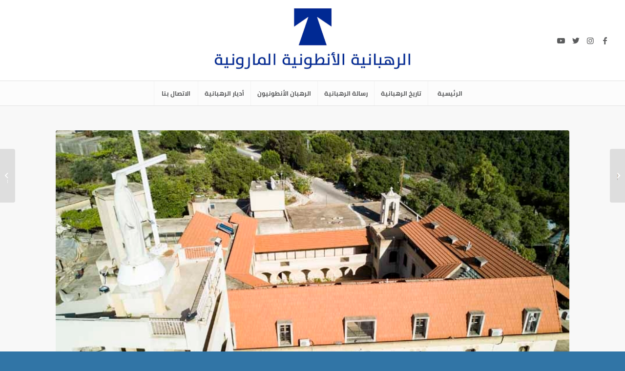

--- FILE ---
content_type: text/html; charset=UTF-8
request_url: http://antonins.org/2020/07/01/%D8%AF%D9%8A%D8%B1-%D9%85%D8%A7%D8%B1-%D8%A3%D8%AF%D9%86%D8%A7%D8%8C-%D8%A7%D9%84%D9%86%D9%85%D9%91%D9%88%D8%B1%D8%A9-%D9%81%D8%AA%D9%88%D8%AD-%D9%83%D8%B3%D8%B1%D9%88%D8%A7%D9%86/
body_size: 10522
content:
<!DOCTYPE html>
<html dir="rtl" lang="ar" class="html_stretched responsive av-preloader-disabled av-default-lightbox  html_header_top html_logo_center html_bottom_nav_header html_menu_right html_custom html_header_sticky_disabled html_header_shrinking_disabled html_mobile_menu_tablet html_header_searchicon_disabled html_content_align_center html_header_unstick_top_disabled html_header_stretch html_av-submenu-hidden html_av-submenu-display-click html_av-overlay-side html_av-overlay-side-classic html_av-submenu-clone html_entry_id_3183 av-cookies-no-cookie-consent av-no-preview html_text_menu_active ">
<head>
<meta charset="UTF-8" />
<meta name="robots" content="index, follow" />


<!-- mobile setting -->
<meta name="viewport" content="width=device-width, initial-scale=1">

<!-- Scripts/CSS and wp_head hook -->
<title>دير مار أدنا &#8211; النمّورة &#8211; الرهبنة الانطونية المارونية</title>
<meta name='robots' content='max-image-preview:large' />
<link rel='dns-prefetch' href='//s.w.org' />
<link rel="alternate" type="application/rss+xml" title="الرهبنة الانطونية المارونية &laquo; الخلاصة" href="http://antonins.org/feed/" />
<link rel="alternate" type="application/rss+xml" title="الرهبنة الانطونية المارونية &laquo; خلاصة التعليقات" href="http://antonins.org/comments/feed/" />
<link rel="alternate" type="application/rss+xml" title="الرهبنة الانطونية المارونية &laquo; دير مار أدنا &#8211; النمّورة خلاصة التعليقات" href="http://antonins.org/2020/07/01/%d8%af%d9%8a%d8%b1-%d9%85%d8%a7%d8%b1-%d8%a3%d8%af%d9%86%d8%a7%d8%8c-%d8%a7%d9%84%d9%86%d9%85%d9%91%d9%88%d8%b1%d8%a9-%d9%81%d8%aa%d9%88%d8%ad-%d9%83%d8%b3%d8%b1%d9%88%d8%a7%d9%86/feed/" />

<!-- google webfont font replacement -->

			<script type='text/javascript'>

				(function() {
					
					/*	check if webfonts are disabled by user setting via cookie - or user must opt in.	*/
					var html = document.getElementsByTagName('html')[0];
					var cookie_check = html.className.indexOf('av-cookies-needs-opt-in') >= 0 || html.className.indexOf('av-cookies-can-opt-out') >= 0;
					var allow_continue = true;
					var silent_accept_cookie = html.className.indexOf('av-cookies-user-silent-accept') >= 0;

					if( cookie_check && ! silent_accept_cookie )
					{
						if( ! document.cookie.match(/aviaCookieConsent/) || html.className.indexOf('av-cookies-session-refused') >= 0 )
						{
							allow_continue = false;
						}
						else
						{
							if( ! document.cookie.match(/aviaPrivacyRefuseCookiesHideBar/) )
							{
								allow_continue = false;
							}
							else if( ! document.cookie.match(/aviaPrivacyEssentialCookiesEnabled/) )
							{
								allow_continue = false;
							}
							else if( document.cookie.match(/aviaPrivacyGoogleWebfontsDisabled/) )
							{
								allow_continue = false;
							}
						}
					}
					
					if( allow_continue )
					{
						var f = document.createElement('link');
					
						f.type 	= 'text/css';
						f.rel 	= 'stylesheet';
						f.href 	= '//fonts.googleapis.com/css?family=EB+Garamond%7COpen+Sans:400,600';
						f.id 	= 'avia-google-webfont';

						document.getElementsByTagName('head')[0].appendChild(f);
					}
				})();
			
			</script>
					<script type="text/javascript">
			window._wpemojiSettings = {"baseUrl":"https:\/\/s.w.org\/images\/core\/emoji\/13.0.1\/72x72\/","ext":".png","svgUrl":"https:\/\/s.w.org\/images\/core\/emoji\/13.0.1\/svg\/","svgExt":".svg","source":{"concatemoji":"http:\/\/antonins.org\/wp-includes\/js\/wp-emoji-release.min.js?ver=5.7.14"}};
			!function(e,a,t){var n,r,o,i=a.createElement("canvas"),p=i.getContext&&i.getContext("2d");function s(e,t){var a=String.fromCharCode;p.clearRect(0,0,i.width,i.height),p.fillText(a.apply(this,e),0,0);e=i.toDataURL();return p.clearRect(0,0,i.width,i.height),p.fillText(a.apply(this,t),0,0),e===i.toDataURL()}function c(e){var t=a.createElement("script");t.src=e,t.defer=t.type="text/javascript",a.getElementsByTagName("head")[0].appendChild(t)}for(o=Array("flag","emoji"),t.supports={everything:!0,everythingExceptFlag:!0},r=0;r<o.length;r++)t.supports[o[r]]=function(e){if(!p||!p.fillText)return!1;switch(p.textBaseline="top",p.font="600 32px Arial",e){case"flag":return s([127987,65039,8205,9895,65039],[127987,65039,8203,9895,65039])?!1:!s([55356,56826,55356,56819],[55356,56826,8203,55356,56819])&&!s([55356,57332,56128,56423,56128,56418,56128,56421,56128,56430,56128,56423,56128,56447],[55356,57332,8203,56128,56423,8203,56128,56418,8203,56128,56421,8203,56128,56430,8203,56128,56423,8203,56128,56447]);case"emoji":return!s([55357,56424,8205,55356,57212],[55357,56424,8203,55356,57212])}return!1}(o[r]),t.supports.everything=t.supports.everything&&t.supports[o[r]],"flag"!==o[r]&&(t.supports.everythingExceptFlag=t.supports.everythingExceptFlag&&t.supports[o[r]]);t.supports.everythingExceptFlag=t.supports.everythingExceptFlag&&!t.supports.flag,t.DOMReady=!1,t.readyCallback=function(){t.DOMReady=!0},t.supports.everything||(n=function(){t.readyCallback()},a.addEventListener?(a.addEventListener("DOMContentLoaded",n,!1),e.addEventListener("load",n,!1)):(e.attachEvent("onload",n),a.attachEvent("onreadystatechange",function(){"complete"===a.readyState&&t.readyCallback()})),(n=t.source||{}).concatemoji?c(n.concatemoji):n.wpemoji&&n.twemoji&&(c(n.twemoji),c(n.wpemoji)))}(window,document,window._wpemojiSettings);
		</script>
		<style type="text/css">
img.wp-smiley,
img.emoji {
	display: inline !important;
	border: none !important;
	box-shadow: none !important;
	height: 1em !important;
	width: 1em !important;
	margin: 0 .07em !important;
	vertical-align: -0.1em !important;
	background: none !important;
	padding: 0 !important;
}
</style>
	<link rel='stylesheet' id='wp-block-library-rtl-css'  href='http://antonins.org/wp-includes/css/dist/block-library/style-rtl.min.css?ver=5.7.14' type='text/css' media='all' />
<link rel='stylesheet' id='uaf_client_css-css'  href='http://antonins.org/wp-content/uploads/useanyfont/uaf.css?ver=1769768236' type='text/css' media='all' />
<link rel='stylesheet' id='avia-merged-styles-css'  href='http://antonins.org/wp-content/uploads/dynamic_avia/avia-merged-styles-f952a56d3dc1d077b230c235e65f5a3e---66a0c2e24087c.css' type='text/css' media='all' />
<script type='text/javascript' src='http://antonins.org/wp-includes/js/jquery/jquery.min.js?ver=3.5.1' id='jquery-core-js'></script>
<script type='text/javascript' src='http://antonins.org/wp-includes/js/jquery/jquery-migrate.min.js?ver=3.3.2' id='jquery-migrate-js'></script>
<link rel="https://api.w.org/" href="http://antonins.org/wp-json/" /><link rel="alternate" type="application/json" href="http://antonins.org/wp-json/wp/v2/posts/3183" /><link rel="EditURI" type="application/rsd+xml" title="RSD" href="http://antonins.org/xmlrpc.php?rsd" />
<link rel="wlwmanifest" type="application/wlwmanifest+xml" href="http://antonins.org/wp-includes/wlwmanifest.xml" /> 
<meta name="generator" content="WordPress 5.7.14" />
<link rel="canonical" href="http://antonins.org/2020/07/01/%d8%af%d9%8a%d8%b1-%d9%85%d8%a7%d8%b1-%d8%a3%d8%af%d9%86%d8%a7%d8%8c-%d8%a7%d9%84%d9%86%d9%85%d9%91%d9%88%d8%b1%d8%a9-%d9%81%d8%aa%d9%88%d8%ad-%d9%83%d8%b3%d8%b1%d9%88%d8%a7%d9%86/" />
<link rel='shortlink' href='http://antonins.org/?p=3183' />
<link rel="alternate" type="application/json+oembed" href="http://antonins.org/wp-json/oembed/1.0/embed?url=http%3A%2F%2Fantonins.org%2F2020%2F07%2F01%2F%25d8%25af%25d9%258a%25d8%25b1-%25d9%2585%25d8%25a7%25d8%25b1-%25d8%25a3%25d8%25af%25d9%2586%25d8%25a7%25d8%258c-%25d8%25a7%25d9%2584%25d9%2586%25d9%2585%25d9%2591%25d9%2588%25d8%25b1%25d8%25a9-%25d9%2581%25d8%25aa%25d9%2588%25d8%25ad-%25d9%2583%25d8%25b3%25d8%25b1%25d9%2588%25d8%25a7%25d9%2586%2F" />
<link rel="alternate" type="text/xml+oembed" href="http://antonins.org/wp-json/oembed/1.0/embed?url=http%3A%2F%2Fantonins.org%2F2020%2F07%2F01%2F%25d8%25af%25d9%258a%25d8%25b1-%25d9%2585%25d8%25a7%25d8%25b1-%25d8%25a3%25d8%25af%25d9%2586%25d8%25a7%25d8%258c-%25d8%25a7%25d9%2584%25d9%2586%25d9%2585%25d9%2591%25d9%2588%25d8%25b1%25d8%25a9-%25d9%2581%25d8%25aa%25d9%2588%25d8%25ad-%25d9%2583%25d8%25b3%25d8%25b1%25d9%2588%25d8%25a7%25d9%2586%2F&#038;format=xml" />
<link rel="profile" href="http://gmpg.org/xfn/11" />
<link rel="alternate" type="application/rss+xml" title="الرهبنة الانطونية المارونية RSS2 Feed" href="http://antonins.org/feed/" />
<link rel="pingback" href="http://antonins.org/xmlrpc.php" />

<style type='text/css' media='screen'>
 #top #header_main > .container, #top #header_main > .container .main_menu  .av-main-nav > li > a, #top #header_main #menu-item-shop .cart_dropdown_link{ height:165px; line-height: 165px; }
 .html_top_nav_header .av-logo-container{ height:165px;  }
 .html_header_top.html_header_sticky #top #wrap_all #main{ padding-top:217px; } 
</style>
<!--[if lt IE 9]><script src="http://antonins.org/wp-content/themes/enfold/js/html5shiv.js"></script><![endif]-->


<!-- To speed up the rendering and to display the site as fast as possible to the user we include some styles and scripts for above the fold content inline -->
<script type="text/javascript">'use strict';var avia_is_mobile=!1;if(/Android|webOS|iPhone|iPad|iPod|BlackBerry|IEMobile|Opera Mini/i.test(navigator.userAgent)&&'ontouchstart' in document.documentElement){avia_is_mobile=!0;document.documentElement.className+=' avia_mobile '}
else{document.documentElement.className+=' avia_desktop '};document.documentElement.className+=' js_active ';(function(){var e=['-webkit-','-moz-','-ms-',''],n='';for(var t in e){if(e[t]+'transform' in document.documentElement.style){document.documentElement.className+=' avia_transform ';n=e[t]+'transform'};if(e[t]+'perspective' in document.documentElement.style)document.documentElement.className+=' avia_transform3d '};if(typeof document.getElementsByClassName=='function'&&typeof document.documentElement.getBoundingClientRect=='function'&&avia_is_mobile==!1){if(n&&window.innerHeight>0){setTimeout(function(){var e=0,o={},a=0,t=document.getElementsByClassName('av-parallax'),i=window.pageYOffset||document.documentElement.scrollTop;for(e=0;e<t.length;e++){t[e].style.top='0px';o=t[e].getBoundingClientRect();a=Math.ceil((window.innerHeight+i-o.top)*0.3);t[e].style[n]='translate(0px, '+a+'px)';t[e].style.top='auto';t[e].className+=' enabled-parallax '}},50)}}})();</script><link rel="icon" href="http://antonins.org/wp-content/uploads/2020/02/cropped-icon-36x36.jpg" sizes="32x32" />
<link rel="icon" href="http://antonins.org/wp-content/uploads/2020/02/cropped-icon-300x300.jpg" sizes="192x192" />
<link rel="apple-touch-icon" href="http://antonins.org/wp-content/uploads/2020/02/cropped-icon-180x180.jpg" />
<meta name="msapplication-TileImage" content="http://antonins.org/wp-content/uploads/2020/02/cropped-icon-300x300.jpg" />
<style type='text/css'>
@font-face {font-family: 'entypo-fontello'; font-weight: normal; font-style: normal; font-display: auto;
src: url('http://antonins.org/wp-content/themes/enfold/config-templatebuilder/avia-template-builder/assets/fonts/entypo-fontello.woff2') format('woff2'),
url('http://antonins.org/wp-content/themes/enfold/config-templatebuilder/avia-template-builder/assets/fonts/entypo-fontello.woff') format('woff'),
url('http://antonins.org/wp-content/themes/enfold/config-templatebuilder/avia-template-builder/assets/fonts/entypo-fontello.ttf') format('truetype'), 
url('http://antonins.org/wp-content/themes/enfold/config-templatebuilder/avia-template-builder/assets/fonts/entypo-fontello.svg#entypo-fontello') format('svg'),
url('http://antonins.org/wp-content/themes/enfold/config-templatebuilder/avia-template-builder/assets/fonts/entypo-fontello.eot'),
url('http://antonins.org/wp-content/themes/enfold/config-templatebuilder/avia-template-builder/assets/fonts/entypo-fontello.eot?#iefix') format('embedded-opentype');
} #top .avia-font-entypo-fontello, body .avia-font-entypo-fontello, html body [data-av_iconfont='entypo-fontello']:before{ font-family: 'entypo-fontello'; }
</style>

<!--
Debugging Info for Theme support: 

Theme: Enfold
Version: 4.8.2
Installed: enfold
AviaFramework Version: 5.0
AviaBuilder Version: 4.8
aviaElementManager Version: 1.0.1
ML:128-PU:29-PLA:4
WP:5.7.14
Compress: CSS:all theme files - JS:all theme files
Updates: enabled - unverified Envato token
PLAu:3
-->
</head>




<body id="top" class="rtl post-template-default single single-post postid-3183 single-format-standard  rtl_columns stretched eb_garamond open_sans sidebar_shadow avia-responsive-images-support" itemscope="itemscope" itemtype="https://schema.org/WebPage" >

	
	<div id='wrap_all'>

	
<header id='header' class='all_colors header_color light_bg_color  av_header_top av_logo_center av_bottom_nav_header av_menu_right av_custom av_header_sticky_disabled av_header_shrinking_disabled av_header_stretch av_mobile_menu_tablet av_header_searchicon_disabled av_header_unstick_top_disabled av_seperator_big_border'  role="banner" itemscope="itemscope" itemtype="https://schema.org/WPHeader" >

		<div  id='header_main' class='container_wrap container_wrap_logo'>
	
        <div class='container av-logo-container'><div class='inner-container'><span class='logo'><a href='http://antonins.org/'><img src="http://antonins.org/wp-content/uploads/2022/03/LOGO3-1-1030x271.jpeg" height="100" width="300" alt='الرهبنة الانطونية المارونية' title='' /></a></span><ul class='noLightbox social_bookmarks icon_count_4'><li class='social_bookmarks_facebook av-social-link-facebook social_icon_1'><a target="_blank" aria-label="Link to Facebook" href='https://www.facebook.com/OrdreAntonin' aria-hidden='false' data-av_icon='' data-av_iconfont='entypo-fontello' title='Facebook' rel="noopener"><span class='avia_hidden_link_text'>Facebook</span></a></li><li class='social_bookmarks_instagram av-social-link-instagram social_icon_2'><a target="_blank" aria-label="Link to Instagram" href='https://www.instagram.com/ordreantonin/?hl=en' aria-hidden='false' data-av_icon='' data-av_iconfont='entypo-fontello' title='Instagram' rel="noopener"><span class='avia_hidden_link_text'>Instagram</span></a></li><li class='social_bookmarks_twitter av-social-link-twitter social_icon_3'><a target="_blank" aria-label="Link to Twitter" href='https://twitter.com/OrdreAntonin' aria-hidden='false' data-av_icon='' data-av_iconfont='entypo-fontello' title='Twitter' rel="noopener"><span class='avia_hidden_link_text'>Twitter</span></a></li><li class='social_bookmarks_youtube av-social-link-youtube social_icon_4'><a target="_blank" aria-label="Link to Youtube" href='https://www.youtube.com/channel/UC3W7H_Evx86Ey3VQyzLXPsg' aria-hidden='false' data-av_icon='' data-av_iconfont='entypo-fontello' title='Youtube' rel="noopener"><span class='avia_hidden_link_text'>Youtube</span></a></li></ul></div></div><div id='header_main_alternate' class='container_wrap'><div class='container'><nav class='main_menu' data-selectname='Select a page'  role="navigation" itemscope="itemscope" itemtype="https://schema.org/SiteNavigationElement" ><div class="avia-menu av-main-nav-wrap"><ul id="avia-menu" class="menu av-main-nav"><li id="menu-item-4476" class="menu-item menu-item-type-post_type menu-item-object-page menu-item-home menu-item-top-level menu-item-top-level-1"><a href="http://antonins.org/" itemprop="url"><span class="avia-bullet"></span><span class="avia-menu-text">الرئيسية</span><span class="avia-menu-fx"><span class="avia-arrow-wrap"><span class="avia-arrow"></span></span></span></a></li>
<li id="menu-item-4699" class="menu-item menu-item-type-post_type menu-item-object-page menu-item-has-children menu-item-top-level menu-item-top-level-2"><a href="http://antonins.org/%d8%aa%d8%a7%d8%b1%d9%8a%d8%ae-%d8%a7%d9%84%d8%b1%d9%87%d8%a8%d8%a7%d9%86%d9%8a%d8%a9/" itemprop="url"><span class="avia-bullet"></span><span class="avia-menu-text">تاريخ الرهبانية</span><span class="avia-menu-fx"><span class="avia-arrow-wrap"><span class="avia-arrow"></span></span></span></a>


<ul class="sub-menu">
	<li id="menu-item-4711" class="menu-item menu-item-type-post_type menu-item-object-page"><a href="http://antonins.org/%d8%a7%d9%84%d9%85%d8%a4%d8%b3%d9%91%d8%b3%d9%88%d9%86/" itemprop="url"><span class="avia-bullet"></span><span class="avia-menu-text">المؤسّسون</span></a></li>
</ul>
</li>
<li id="menu-item-4700" class="menu-item menu-item-type-post_type menu-item-object-page menu-item-has-children menu-item-top-level menu-item-top-level-3"><a href="http://antonins.org/%d8%b1%d8%b3%d8%a7%d9%84%d8%a9-%d8%a7%d9%84%d8%b1%d9%87%d8%a8%d8%a7%d9%86%d9%8a%d8%a9/" itemprop="url"><span class="avia-bullet"></span><span class="avia-menu-text">رسالة الرهبانية</span><span class="avia-menu-fx"><span class="avia-arrow-wrap"><span class="avia-arrow"></span></span></span></a>


<ul class="sub-menu">
	<li id="menu-item-4702" class="menu-item menu-item-type-post_type menu-item-object-page"><a href="http://antonins.org/%d8%a7%d9%84%d9%85%d8%a4%d8%b3%d8%b3%d8%a7%d8%aa-%d8%a7%d9%84%d8%aa%d8%b1%d8%a8%d9%88%d9%8a%d8%a9/" itemprop="url"><span class="avia-bullet"></span><span class="avia-menu-text">المؤسسات التربوية</span></a></li>
	<li id="menu-item-4701" class="menu-item menu-item-type-post_type menu-item-object-page"><a href="http://antonins.org/%d8%a7%d9%84%d8%ae%d8%af%d9%85%d8%a7%d8%aa-%d8%a7%d9%84%d8%b1%d8%b9%d8%a7%d8%a6%d9%8a%d8%a9/" itemprop="url"><span class="avia-bullet"></span><span class="avia-menu-text">الخدمات الرعائية</span></a></li>
	<li id="menu-item-4703" class="menu-item menu-item-type-post_type menu-item-object-page"><a href="http://antonins.org/%d9%85%d8%b1%d8%a7%d9%83%d8%b2-%d8%a3%d8%ae%d8%b1%d9%89/" itemprop="url"><span class="avia-bullet"></span><span class="avia-menu-text">مراكز أخرى</span></a></li>
</ul>
</li>
<li id="menu-item-4578" class="menu-item menu-item-type-custom menu-item-object-custom menu-item-has-children menu-item-top-level menu-item-top-level-4"><a href="#" itemprop="url"><span class="avia-bullet"></span><span class="avia-menu-text">الرهبان الأنطونيون</span><span class="avia-menu-fx"><span class="avia-arrow-wrap"><span class="avia-arrow"></span></span></span></a>


<ul class="sub-menu">
	<li id="menu-item-4704" class="menu-item menu-item-type-post_type menu-item-object-page"><a href="http://antonins.org/%d8%a7%d9%84%d8%b1%d8%a4%d8%b3%d8%a7%d8%a1-%d8%a7%d9%84%d8%b9%d8%a7%d9%85%d9%88%d9%86/" itemprop="url"><span class="avia-bullet"></span><span class="avia-menu-text">الرؤساء العامون</span></a></li>
	<li id="menu-item-4705" class="menu-item menu-item-type-post_type menu-item-object-page"><a href="http://antonins.org/%d8%a7%d9%84%d9%85%d8%ac%d9%84%d8%b3-%d8%a7%d9%84%d8%b9%d8%a7%d9%85/" itemprop="url"><span class="avia-bullet"></span><span class="avia-menu-text">المجلس العام</span></a></li>
	<li id="menu-item-4709" class="menu-item menu-item-type-post_type menu-item-object-page"><a href="http://antonins.org/%d8%a7%d9%84%d8%ad%d8%a8%d8%b3%d8%a7%d8%a1/" itemprop="url"><span class="avia-bullet"></span><span class="avia-menu-text">الحبساء</span></a></li>
</ul>
</li>
<li id="menu-item-4579" class="menu-item menu-item-type-custom menu-item-object-custom menu-item-has-children menu-item-top-level menu-item-top-level-5"><a href="#" itemprop="url"><span class="avia-bullet"></span><span class="avia-menu-text">أديار الرهبانية</span><span class="avia-menu-fx"><span class="avia-arrow-wrap"><span class="avia-arrow"></span></span></span></a>


<ul class="sub-menu">
	<li id="menu-item-4707" class="menu-item menu-item-type-post_type menu-item-object-page"><a href="http://antonins.org/%d9%81%d9%8a-%d9%84%d8%a8%d9%86%d8%a7%d9%86/" itemprop="url"><span class="avia-bullet"></span><span class="avia-menu-text">في لبنان</span></a></li>
	<li id="menu-item-4706" class="menu-item menu-item-type-post_type menu-item-object-page"><a href="http://antonins.org/%d9%81%d9%8a-%d8%a7%d9%84%d8%ae%d8%a7%d8%b1%d8%ac/" itemprop="url"><span class="avia-bullet"></span><span class="avia-menu-text">في العالم</span></a></li>
</ul>
</li>
<li id="menu-item-4708" class="menu-item menu-item-type-post_type menu-item-object-page menu-item-has-children menu-item-top-level menu-item-top-level-6"><a href="http://antonins.org/contact/" itemprop="url"><span class="avia-bullet"></span><span class="avia-menu-text">الاتصال بنا</span><span class="avia-menu-fx"><span class="avia-arrow-wrap"><span class="avia-arrow"></span></span></span></a>


<ul class="sub-menu">
	<li id="menu-item-4710" class="menu-item menu-item-type-post_type menu-item-object-page"><a href="http://antonins.org/%d8%b1%d9%88%d8%a7%d8%a8%d8%b7-%d8%a3%d9%86%d8%b7%d9%88%d9%86%d9%8a%d8%a9/" itemprop="url"><span class="avia-bullet"></span><span class="avia-menu-text">مواقع إلكترونية</span></a></li>
</ul>
</li>
<li class="av-burger-menu-main menu-item-avia-special ">
	        			<a href="#" aria-label="Menu" aria-hidden="false">
							<span class="av-hamburger av-hamburger--spin av-js-hamburger">
								<span class="av-hamburger-box">
						          <span class="av-hamburger-inner"></span>
						          <strong>Menu</strong>
								</span>
							</span>
							<span class="avia_hidden_link_text">Menu</span>
						</a>
	        		   </li></ul></div></nav></div> </div> 
		<!-- end container_wrap-->
		</div>
		<div class='header_bg'></div>

<!-- end header -->
</header>
		
	<div id='main' class='all_colors' data-scroll-offset='0'>

	
		<div class='container_wrap container_wrap_first main_color fullsize'>

			<div class='container template-blog template-single-blog '>

				<main class='content units av-content-full alpha  av-blog-meta-author-disabled av-blog-meta-comments-disabled av-blog-meta-category-disabled av-blog-meta-date-disabled av-blog-meta-html-info-disabled av-blog-meta-tag-disabled'  role="main" itemscope="itemscope" itemtype="https://schema.org/Blog" >

                    <article class='post-entry post-entry-type-standard post-entry-3183 post-loop-1 post-parity-odd post-entry-last single-big with-slider post-3183 post type-post status-publish format-standard has-post-thumbnail hentry category-3'  itemscope="itemscope" itemtype="https://schema.org/BlogPosting" itemprop="blogPost" ><div class="big-preview single-big"  itemprop="image" itemscope="itemscope" itemtype="https://schema.org/ImageObject" ><a href="http://antonins.org/wp-content/uploads/2020/07/mar-edna.jpg"  title="دير مار إدنا" ><img width="882" height="423" src="http://antonins.org/wp-content/uploads/2020/07/mar-edna-882x423.jpg" class="wp-image-3184 avia-img-lazy-loading-3184 attachment-entry_without_sidebar size-entry_without_sidebar wp-post-image" alt="" loading="lazy" /></a></div><div class='blog-meta'></div><div class='entry-content-wrapper clearfix standard-content'><header class="entry-content-header"><h1 class='post-title entry-title '  itemprop="headline" ><a href='http://antonins.org/2020/07/01/%d8%af%d9%8a%d8%b1-%d9%85%d8%a7%d8%b1-%d8%a3%d8%af%d9%86%d8%a7%d8%8c-%d8%a7%d9%84%d9%86%d9%85%d9%91%d9%88%d8%b1%d8%a9-%d9%81%d8%aa%d9%88%d8%ad-%d9%83%d8%b3%d8%b1%d9%88%d8%a7%d9%86/' rel='bookmark' title='Permanent Link: دير مار أدنا &#8211; النمّورة'>دير مار أدنا &#8211; النمّورة<span class='post-format-icon minor-meta'></span></a></h1><span class='post-meta-infos'><time class='date-container minor-meta updated' >يوليو 1, 2020</time><span class='text-sep text-sep-date'>/</span><span class="blog-categories minor-meta">في <a href="http://antonins.org/category/%d9%81%d9%8a-%d9%84%d8%a8%d9%86%d8%a7%d9%86/" rel="tag">في لبنان</a> </span><span class="text-sep text-sep-cat">/</span><span class="blog-author minor-meta">بواسطة <span class="entry-author-link"  itemprop="author" ><span class="author"><span class="fn"><a href="http://antonins.org/author/elias_yammine/" title="مقالات elias_yammine" rel="author">elias_yammine</a></span></span></span></span></span></header><div class="entry-content"  itemprop="text" ><p><strong>(تأسّس سنة </strong><strong>١٧٩٢</strong><strong>، عيد شفيعه في </strong><strong>١٢</strong> <strong>ت</strong><strong>١</strong><strong>)</strong></p>
<p>كتب الأباتي عمانوئيل عبيد بعبداتي في مذكّراتِه: &#8220;سنة ألف وسبع مئة واثنتين وتسعين، في خلال رئاسةِ الأب طوبيا عون العامّةِ للرهبانيّة الأنطونية، اتّفق الأمراء الشهابيّون والمشايخ الـحُبَيشيّون مع الأب العامّ، والآباء المدبّرين: مرتينوس الحاج بطرس، وسلوانس أبو جوده رئيس دير مار الياس- غزير، وإرميا الشوفي، وماتيّا الإهدني، على أن يبنيَ الآباءُ الأنطونيون ديرًا جديدًا على اسم القدّيس إدناوس (إدنا) في مقاطعة الفتوح في محلّ يُسمَّى مزرعة الفوقا، حيث كنيسةٌ قديمةٌ خُرِّبت، قد &#8220;طرأ عليها من طوارق الحدثان&#8221;.</p>
<p>هذا الاقتباسُ التاريخيُّ كافٍ ليبيّنَ نشأةَ دير مار إدناوس من حجارة كنيسة قديمة أشبهِ بخربة رمّمها الاب سلوانس بدايةً، وسقفَها بالأخشاب، وأخذ يُحيي القداديس لأبناء الطائفة في مزرعة الفوقا – النمّورة ثم عمد إلى تسمية الدّير على اسم القديس &#8220;إدنا&#8221;، وباشرَ بعدها ببنائه.</p>
<p>البناء العمرانيّ ترافق وبناءً روحيًّا بترسيخ قواعدِ الديانة المسيحيّة ومبادئ القراءة السريانية والعربية والخطّ العربيّ لدى أبناء الرعيّة في مدرسةٍ بادر الى افتتاحها ضمن الدير.</p>
<p>مئة ُسنةٍ مرّت على بناء الدير وخدمةِ أهل الرعيّة وإتمامِ الأنطونيين رسالتَهم في البلدة الكسروانيّة الفتوحيّة، فامتدّت خدمتُهم لأكثرَ من رعيّة في العقيبة والبوار وبقاق الدين والنمّورة وكفرجريف.</p>
<p>وقبل ان تُلقيَ الحربُ اللبنانية نيرانَها حول الدير واصل الآباءُ المسيرةَ التربويّة للأب المؤسّس سلوانس فوسّعوا بناء المدرسة، وقد تحولت لاحقا أواخرَ سبعينيّات القرن العشرين مدرسةً رسميّة بعُهدة وزارة التربية، رمّم الدير بشكله الحاليّ وأضيف عليه طبقتان ومطبخٌ في عهد الأباتي الياس عطاالله، في حين تحوّل الديرُ مركزًا للإخوة الدارسين بين العام ثمانية وسبعين وتسعةٍ وتسعين (١٩٧٨ – ١٩٩٩) يوم كان الإخوة يتابعون دروسهم اللاهوتيّة في جامعة الروح القدس – الكسليك.</p>
<p>مطلع العام ألفين وثلاثة (٢٠٠٣)، شرعت الرهبانيّة بناء كنيسة كبرى مع صالون للرعيّة لمناسبات الأفراح والأتراح لأهل الرّعيّة، وفتحت أبوابَه للحركات الكنسيّة والعلمانيّة في إطار رياضاتٍ روحيّة وفكريّة على وقعِ تأمين الرهبانِ الأنطونيين خدمة الرعيّة وجوارِها، باسم القديس إدناوس شفيعِ الدير، الـمُحتَفِل بعيدِه كلّما لاح الثاني عشرَ من تشرين الأوّل حاملا ورقَ الخريف الى سطوح الدير العتيق، وواعدًا بمطرٍ من لَدُنِ الله فيه من النِّعمِ والخيراتِ كثيرُها.</p>
<h3>رئيس الدير وخادم الرعية: الأب شربل أبي خليل</h3>
<h3><strong>قيّم الدير: الأب جوزف-ماري كرم</strong></h3>
<p class="articleContent"><strong><span class="tahomaBlue14">هاتف:</span> </strong> 09/448155   09/448616</p>
<p><strong>فاكس:</strong> 09/448139</p>
</div><footer class="entry-footer"></footer><div class='post_delimiter'></div></div><div class='post_author_timeline'></div><span class='hidden'>
				<span class='av-structured-data'  itemprop="image" itemscope="itemscope" itemtype="https://schema.org/ImageObject" >
						<span itemprop='url'>http://antonins.org/wp-content/uploads/2020/07/mar-edna.jpg</span>
						<span itemprop='height'>661</span>
						<span itemprop='width'>882</span>
				</span>
				<span class='av-structured-data'  itemprop="publisher" itemtype="https://schema.org/Organization" itemscope="itemscope" >
						<span itemprop='name'>elias_yammine</span>
						<span itemprop='logo' itemscope itemtype='https://schema.org/ImageObject'>
							<span itemprop='url'>http://antonins.org/wp-content/uploads/2022/03/LOGO3-1-1030x271.jpeg</span>
						 </span>
				</span><span class='av-structured-data'  itemprop="author" itemscope="itemscope" itemtype="https://schema.org/Person" ><span itemprop='name'>elias_yammine</span></span><span class='av-structured-data'  itemprop="datePublished" datetime="2020-07-01T05:57:12+00:00" >2020-07-01 05:57:12</span><span class='av-structured-data'  itemprop="dateModified" itemtype="https://schema.org/dateModified" >2023-09-14 07:55:38</span><span class='av-structured-data'  itemprop="mainEntityOfPage" itemtype="https://schema.org/mainEntityOfPage" ><span itemprop='name'>دير مار أدنا &#8211; النمّورة</span></span></span></article><div class='single-big'></div>


	        	
	        	
<div class='comment-entry post-entry'>


</div>
				<!--end content-->
				</main>

				

			</div><!--end container-->

		</div><!-- close default .container_wrap element -->


				<div class='container_wrap footer_color' id='footer'>

					<div class='container'>

						<div class='flex_column av_one_third  first el_before_av_one_third'><section id="newsbox-4" class="widget clearfix newsbox"><h3 class="widgettitle">المكتبة الانطونية</h3><ul class="news-wrap image_size_widget"><li class="news-content post-format-standard"><a class='news-link' title='أصول دعاوى القدّيسين' href='http://antonins.org/2025/05/13/%d8%a3%d8%b5%d9%88%d9%84-%d8%af%d8%b9%d8%a7%d9%88%d9%89-%d8%a7%d9%84%d9%82%d8%af%d9%91%d9%8a%d8%b3%d9%8a%d9%86/'><span class='news-thumb '><img width="36" height="36" src="http://antonins.org/wp-content/uploads/2025/05/أصول-دعاوى-القديسين-36x36.jpg" class="wp-image-6194 avia-img-lazy-loading-6194 attachment-widget size-widget wp-post-image" alt="" loading="lazy" srcset="http://antonins.org/wp-content/uploads/2025/05/أصول-دعاوى-القديسين-36x36.jpg 36w, http://antonins.org/wp-content/uploads/2025/05/أصول-دعاوى-القديسين-80x80.jpg 80w, http://antonins.org/wp-content/uploads/2025/05/أصول-دعاوى-القديسين-180x180.jpg 180w" sizes="(max-width: 36px) 100vw, 36px" /></span><strong class='news-headline'>أصول دعاوى القدّيسين<span class='news-time'>مايو 13, 2025 - 9:12 ص</span></strong></a></li></ul><span class="seperator extralight-border"></span></section></div><div class='flex_column av_one_third  el_after_av_one_third  el_before_av_one_third '><section id="avia_fb_likebox-2" class="widget clearfix avia_fb_likebox"><h3 class="widgettitle">Follow us </h3><div class='av_facebook_widget_wrap ' ><div class="fb-page" data-width="500" data-href="https://www.facebook.com/OrdreAntonin/" data-small-header="false" data-adapt-container-width="true" data-hide-cover="false" data-show-facepile="true" data-show-posts="false"><div class="fb-xfbml-parse-ignore"></div></div></div><span class="seperator extralight-border"></span></section><section id="avia_socialcount-2" class="widget clearfix avia_socialcount"><a href='http://twitter.com/ordreantonin/' class='asc_twitter asc_multi_count'><span class='social_widget_icon' aria-hidden='true' data-av_icon='' data-av_iconfont='entypo-fontello'></span><strong class='asc_count'>Follow</strong><span>on Twitter</span></a><span class="seperator extralight-border"></span></section></div><div class='flex_column av_one_third  el_after_av_one_third  el_before_av_one_third '><section id="newsbox-2" class="widget clearfix newsbox"><h3 class="widgettitle">العظات</h3><ul class="news-wrap image_size_widget"><li class="news-content post-format-standard"><a class='news-link' title='مناسبات' href='http://antonins.org/2025/05/14/%d9%85%d9%86%d8%a7%d8%b3%d8%a8%d8%a7%d8%aa/'><span class='news-thumb no-news-thumb'></span><strong class='news-headline'>مناسبات<span class='news-time'>مايو 14, 2025 - 10:35 ص</span></strong></a><div class='news-excerpt'></div></li></ul><span class="seperator extralight-border"></span></section></div>
					</div>

				<!-- ####### END FOOTER CONTAINER ####### -->
				</div>

	

	
				<footer class='container_wrap socket_color' id='socket'  role="contentinfo" itemscope="itemscope" itemtype="https://schema.org/WPFooter" >
                    <div class='container'>

                        <span class='copyright'> جميع الحقوق محفوظة©   الرهبانية الانطونية المارونية </span>

                        <ul class='noLightbox social_bookmarks icon_count_4'><li class='social_bookmarks_facebook av-social-link-facebook social_icon_1'><a target="_blank" aria-label="Link to Facebook" href='https://www.facebook.com/OrdreAntonin' aria-hidden='false' data-av_icon='' data-av_iconfont='entypo-fontello' title='Facebook' rel="noopener"><span class='avia_hidden_link_text'>Facebook</span></a></li><li class='social_bookmarks_instagram av-social-link-instagram social_icon_2'><a target="_blank" aria-label="Link to Instagram" href='https://www.instagram.com/ordreantonin/?hl=en' aria-hidden='false' data-av_icon='' data-av_iconfont='entypo-fontello' title='Instagram' rel="noopener"><span class='avia_hidden_link_text'>Instagram</span></a></li><li class='social_bookmarks_twitter av-social-link-twitter social_icon_3'><a target="_blank" aria-label="Link to Twitter" href='https://twitter.com/OrdreAntonin' aria-hidden='false' data-av_icon='' data-av_iconfont='entypo-fontello' title='Twitter' rel="noopener"><span class='avia_hidden_link_text'>Twitter</span></a></li><li class='social_bookmarks_youtube av-social-link-youtube social_icon_4'><a target="_blank" aria-label="Link to Youtube" href='https://www.youtube.com/channel/UC3W7H_Evx86Ey3VQyzLXPsg' aria-hidden='false' data-av_icon='' data-av_iconfont='entypo-fontello' title='Youtube' rel="noopener"><span class='avia_hidden_link_text'>Youtube</span></a></li></ul>
                    </div>

	            <!-- ####### END SOCKET CONTAINER ####### -->
				</footer>


					<!-- end main -->
		</div>
		
		<a class='avia-post-nav avia-post-prev with-image' href='http://antonins.org/2020/06/30/%d8%af%d9%8a%d8%b1-%d9%85%d8%a7%d8%b1-%d9%86%d9%88%d9%87%d8%b1%d8%a7%d8%8c-%d9%82%d8%b1%d9%86%d8%a9-%d8%a7%d9%84%d8%ad%d9%85%d8%b1%d8%a7-%d8%a7%d9%84%d9%85%d8%aa%d9%86/' >    <span class='label iconfont' aria-hidden='true' data-av_icon='' data-av_iconfont='entypo-fontello'></span>    <span class='entry-info-wrap'>        <span class='entry-info'>            <span class='entry-title'>دير مار نوهرا &#8211; قرنة الحمرا</span>            <span class='entry-image'><img width="80" height="80" src="http://antonins.org/wp-content/uploads/2020/05/mar-nohra-kornet-el-hamra-small-80x80.jpg" class="wp-image-1883 avia-img-lazy-loading-1883 attachment-thumbnail size-thumbnail wp-post-image" alt="" loading="lazy" srcset="http://antonins.org/wp-content/uploads/2020/05/mar-nohra-kornet-el-hamra-small-80x80.jpg 80w, http://antonins.org/wp-content/uploads/2020/05/mar-nohra-kornet-el-hamra-small-36x36.jpg 36w, http://antonins.org/wp-content/uploads/2020/05/mar-nohra-kornet-el-hamra-small-180x180.jpg 180w" sizes="(max-width: 80px) 100vw, 80px" /></span>        </span>    </span></a><a class='avia-post-nav avia-post-next with-image' href='http://antonins.org/2020/07/02/%d8%af%d9%8a%d8%b1-%d9%85%d8%a7%d8%b1-%d8%a7%d9%84%d9%8a%d8%a7%d8%b3%d8%8c-%d9%82%d8%a8-%d8%a7%d9%84%d9%8a%d8%a7%d8%b3/' >    <span class='label iconfont' aria-hidden='true' data-av_icon='' data-av_iconfont='entypo-fontello'></span>    <span class='entry-info-wrap'>        <span class='entry-info'>            <span class='entry-image'><img width="80" height="80" src="http://antonins.org/wp-content/uploads/2020/05/mar-elias-kab-elias-small-80x80.jpg" class="wp-image-1879 avia-img-lazy-loading-1879 attachment-thumbnail size-thumbnail wp-post-image" alt="" loading="lazy" srcset="http://antonins.org/wp-content/uploads/2020/05/mar-elias-kab-elias-small-80x80.jpg 80w, http://antonins.org/wp-content/uploads/2020/05/mar-elias-kab-elias-small-36x36.jpg 36w, http://antonins.org/wp-content/uploads/2020/05/mar-elias-kab-elias-small-180x180.jpg 180w" sizes="(max-width: 80px) 100vw, 80px" /></span>            <span class='entry-title'>دير مار الياس &#8211; قب الياس</span>        </span>    </span></a><!-- end wrap_all --></div>

<a href='#top' title='Scroll to top' id='scroll-top-link' aria-hidden='true' data-av_icon='' data-av_iconfont='entypo-fontello'><span class="avia_hidden_link_text">Scroll to top</span></a>

<div id="fb-root"></div>


 <script type='text/javascript'>
 /* <![CDATA[ */  
var avia_framework_globals = avia_framework_globals || {};
    avia_framework_globals.frameworkUrl = 'http://antonins.org/wp-content/themes/enfold/framework/';
    avia_framework_globals.installedAt = 'http://antonins.org/wp-content/themes/enfold/';
    avia_framework_globals.ajaxurl = 'http://antonins.org/wp-admin/admin-ajax.php';
/* ]]> */ 
</script>
 
 
<script>(function(d, s, id) {
  var js, fjs = d.getElementsByTagName(s)[0];
  if (d.getElementById(id)) return;
  js = d.createElement(s); js.id = id;
  js.src = "//connect.facebook.net/ar/sdk.js#xfbml=1&version=v2.7";
  fjs.parentNode.insertBefore(js, fjs);
}(document, "script", "facebook-jssdk"));</script><script type='text/javascript' src='http://antonins.org/wp-includes/js/wp-embed.min.js?ver=5.7.14' id='wp-embed-js'></script>
<script type='text/javascript' src='http://antonins.org/wp-content/uploads/dynamic_avia/avia-footer-scripts-11faf0fdf25a7f85ea4c509fa6ee9048---66a0c2e381a93.js' id='avia-footer-scripts-js'></script>
</body>
</html>
